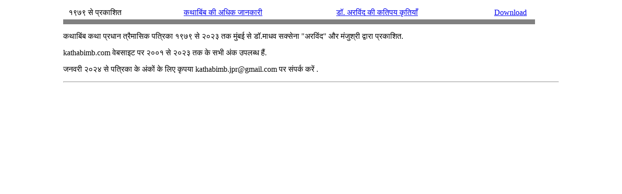

--- FILE ---
content_type: text/html
request_url: https://kathabimb.com/
body_size: 1307
content:
<!DOCTYPE html PUBLIC "-//W3C//DTD XHTML 1.0 Transitional//EN" "http://www.w3.org/TR/xhtml1/DTD/xhtml1-transitional.dtd">
<html xmlns="http://www.w3.org/1999/xhtml" xml:lang="en" lang="en">

<head>
<meta http-equiv="Content-Type" content="text/html; charset=utf-8" />
<meta name="description" content="Kathabimb, hindi magazine's home on the web"/>
<meta name="keywords" content="hindi, hindi magazine, kathabimb"/>
  <title>कथाबिंब | कथाप्रधान त्रेमासिक पत्रिका</title>
<link rel="alternate" type="application/rss+xml" title="कथाबिंब RSS" href="http://www.kathabimb.com/rss.xml" />
<link rel="shortcut icon" href="/sites/default/files/artistsC01_favicon.jpg" type="image/x-icon" />
</head>

<body LEFTMARGIN="130">
    <div id="idHeader" class="container positioned-marker">
          <table class="layout site-header" width='100%'>
            <tbody>
			<tr>
                <td> <a href="/" title=""><img src="/sites/default/files/artistsC01_logo.jpg" alt="" id="logo" /></a> 
				</td>
             </tr>
           </tbody>
          </table>
    </div>
	
	<div>
		<table align='left'>
			<tr>
				<td> &nbsp; १९७९ से प्रकाशित </td>
			</tr>
		</table>	
		<table align="right" width='76%'>	
			<tr>
				<td> <a href="http://www.kathabimb.com/about.htm">कथाबिंब की अधिक जानकारी </a></td>
				<td> <a href="http://www.kathabimb.com/other.htm">डॉ. अरविंद की कतिपय कृतियाँ </a></td>
				<td> <a href="http://www.kathabimb.com/download.htm">Download</a></td>
			</tr>
		</table>	
	</div>
	<br/>
	
	<hr align="left" width="95%" size="10" noshade="noshade"/>
	<p>  कथाबिंब कथा प्रधान त्रैमासिक पत्रिका १९७९ से २०२३ तक मुंबई से  डॉ.माधव सक्सेना "अरविंद" और मंजुश्री द्वारा प्रकाशित. </p>
	<p> kathabimb.com वेबसाइट पर २००१ से २०२३ तक के सभी अंक उपलब्ध हैं. </p>
	<p> जनवरी २०२४ से पत्रिका के अंकों के लिए कृपया kathabimb.jpr@gmail.com पर संपर्क करें . </p>
	<hr>
	
	<iframe align="middle"
	src="https://static.issuu.com/widgets/shelf/index.html?folderId=a343f1b9-a8ca-4912-ab06-e057e674b7bb&amp;theme=theme1&amp;rows=3&amp;thumbSize=medium&amp;roundedCorners=true&amp;showTitle=true&amp;showAuthor=true&amp;shadow=true&amp;effect3d=true" 
width="95%" height="555" frameborder="0" marginwidth="0" marginheight="0" scrolling="no"></iframe>

	<hr align="left" width="95%" size="5" noshade="noshade"/>

    <div id="idFooter" class="column small quiet footer span-100p" align="center">
                    <p>"कथाबिंब" मुंबई की "संस्कृति संरक्षण संस्था" के सौजन्य से प्रकाशित होती है.</p>        
					<p> <a href="http://www.issuu.com/kathabimb"target="_blank"> issuu.com का उपयोग करते हुई</a></p>
					
	</div>

</body>
</html>

--- FILE ---
content_type: text/plain; charset=utf-8
request_url: https://s3.amazonaws.com/feed.issuu.com/folder/a343f1b9-a8ca-4912-ab06-e057e674b7bb/rss20.jsonp?jsoncallback=jsonp1768793141579&_=1768793141603
body_size: 4066
content:
foldere674b7bb({"title":"DisplayShelf","description":"DisplayShelf","link":"http://issuu.com","lastBuildDate":"2023-01-06T02:30:48.000Z","fields":[{"name":"username","value":"kathabimb"},{"name":"folderId","value":"a343f1b9-a8ca-4912-ab06-e057e674b7bb"},{"name":"items","value":"50"}],"items":[{"guid":"https://issuu.com/kathabimb/docs/2022_3q4qfull/1","title":"2022_3Q4QFull","description":"","link":"https://issuu.com/kathabimb/docs/2022_3q4qfull/1","pubDate":"2023-01-06T02:30:48.000Z","page":1,"fields":[{"name":"title","value":"2022_3Q4QFull"},{"name":"type","value":"document"},{"name":"documentId","value":"230106022751-7196763dd642b1edf89dc0ff20afe9aa"},{"name":"name","value":"2022_3q4qfull"},{"name":"user","value":"kathabimb"},{"name":"description","value":""},{"name":"created","value":"2023-01-06T02:27:51.000Z"}]},{"guid":"https://issuu.com/kathabimb/docs/2022_1q2qfull/1","title":"2022_1Q2QFull","description":"2022 Q1 and Q2 Joint issue","link":"https://issuu.com/kathabimb/docs/2022_1q2qfull/1","pubDate":"2022-06-25T04:42:38.000Z","page":1,"fields":[{"name":"title","value":"2022_1Q2QFull"},{"name":"type","value":"document"},{"name":"documentId","value":"220625043722-90ca078bca195626271ea44006fe0c40"},{"name":"name","value":"2022_1q2qfull"},{"name":"user","value":"kathabimb"},{"name":"description","value":"2022 Q1 and Q2 Joint issue"},{"name":"created","value":"2022-06-25T04:37:22.000Z"}]},{"guid":"https://issuu.com/kathabimb/docs/2021_3q4qfull/1","title":"2021_3Q4QFull","description":"","link":"https://issuu.com/kathabimb/docs/2021_3q4qfull/1","pubDate":"2021-11-01T20:31:56.000Z","page":1,"fields":[{"name":"title","value":"2021_3Q4QFull"},{"name":"type","value":"document"},{"name":"documentId","value":"211101200938-396d599125e35372b933833ab7856272"},{"name":"name","value":"2021_3q4qfull"},{"name":"user","value":"kathabimb"},{"name":"description","value":""},{"name":"created","value":"2021-11-01T20:09:38.000Z"}]},{"guid":"https://issuu.com/kathabimb/docs/2021_1q2qfull/1","title":"2021_1Q2QFull","description":"2021 Q1 and Q2 Joint issue","link":"https://issuu.com/kathabimb/docs/2021_1q2qfull/1","pubDate":"2021-06-13T05:46:55.000Z","page":1,"fields":[{"name":"title","value":"2021_1Q2QFull"},{"name":"type","value":"document"},{"name":"documentId","value":"210615033502-50ddfbf9a64cb30e481716f0e4c64e23"},{"name":"name","value":"2021_1q2qfull"},{"name":"user","value":"kathabimb"},{"name":"description","value":"2021 Q1 and Q2 Joint issue"},{"name":"created","value":"2021-06-15T03:35:02.000Z"}]},{"guid":"https://issuu.com/kathabimb/docs/2020_4qfull/1","title":"2020_4QFull","description":"2020 Oct - Dec edition","link":"https://issuu.com/kathabimb/docs/2020_4qfull/1","pubDate":"2021-01-30T18:00:54.000Z","page":1,"fields":[{"name":"title","value":"2020_4QFull"},{"name":"type","value":"document"},{"name":"documentId","value":"210130175934-48be7cd3e9403470b23e189d37cbb09b"},{"name":"name","value":"2020_4qfull"},{"name":"user","value":"kathabimb"},{"name":"description","value":"2020 Oct - Dec edition"},{"name":"created","value":"2021-01-30T17:59:34.000Z"}]},{"guid":"https://issuu.com/kathabimb/docs/2020_3qfull/1","title":"2020_3QFull","description":"Kathabimb July September 2020 edition","link":"https://issuu.com/kathabimb/docs/2020_3qfull/1","pubDate":"2020-10-31T23:45:05.000Z","page":1,"fields":[{"name":"title","value":"2020_3QFull"},{"name":"type","value":"document"},{"name":"documentId","value":"201031234158-f0ed5511a66cfc3c21c06d891a0efd5f"},{"name":"name","value":"2020_3qfull"},{"name":"user","value":"kathabimb"},{"name":"description","value":"Kathabimb July September 2020 edition"},{"name":"created","value":"2020-10-31T23:41:58.000Z"}]},{"guid":"https://issuu.com/kathabimb/docs/2020_1hfull/1","title":"2020_1Q2QFull","description":"","link":"https://issuu.com/kathabimb/docs/2020_1hfull/1","pubDate":"2020-07-06T01:13:44.000Z","page":1,"fields":[{"name":"title","value":"2020_1Q2QFull"},{"name":"type","value":"document"},{"name":"documentId","value":"200705222443-efa525a91ecfd5602be8c59d9200dadd"},{"name":"name","value":"2020_1hfull"},{"name":"user","value":"kathabimb"},{"name":"description","value":""},{"name":"created","value":"2020-07-05T22:24:43.000Z"}]},{"guid":"https://issuu.com/kathabimb/docs/2019_4qfull/1","title":"2019_4QFull","description":"Kathabimb 2019 Oct-Dec edition","link":"https://issuu.com/kathabimb/docs/2019_4qfull/1","pubDate":"2020-01-11T18:33:31.000Z","page":1,"fields":[{"name":"title","value":"2019_4QFull"},{"name":"type","value":"document"},{"name":"documentId","value":"200115033356-766e835972e9c130cece6fe35a79a6bc"},{"name":"name","value":"2019_4qfull"},{"name":"user","value":"kathabimb"},{"name":"description","value":"Kathabimb 2019 Oct-Dec edition"},{"name":"created","value":"2020-01-15T03:33:56.000Z"}]},{"guid":"https://issuu.com/kathabimb/docs/2019_3qfull/1","title":"2019_3QFull","description":"2019 Jul - Sep Issue","link":"https://issuu.com/kathabimb/docs/2019_3qfull/1","pubDate":"2019-10-13T05:44:30.000Z","page":1,"fields":[{"name":"title","value":"2019_3QFull"},{"name":"type","value":"document"},{"name":"documentId","value":"191013053520-5d4b953fad2139e7476a018c8d348241"},{"name":"name","value":"2019_3qfull"},{"name":"user","value":"kathabimb"},{"name":"description","value":"2019 Jul - Sep Issue"},{"name":"created","value":"2019-10-13T05:35:20.000Z"}]},{"guid":"https://issuu.com/kathabimb/docs/2019_2qfull/1","title":"2019_2QFull","description":"2019 Apr-June Issue","link":"https://issuu.com/kathabimb/docs/2019_2qfull/1","pubDate":"2019-06-24T05:22:21.000Z","page":1,"fields":[{"name":"title","value":"2019_2QFull"},{"name":"type","value":"document"},{"name":"documentId","value":"190624051755-c23ded3e6f19ec3f698cc3cc27179485"},{"name":"name","value":"2019_2qfull"},{"name":"user","value":"kathabimb"},{"name":"description","value":"2019 Apr-June Issue"},{"name":"created","value":"2019-06-24T05:17:55.000Z"}]},{"guid":"https://issuu.com/kathabimb/docs/2019_1qfull/1","title":"2019_1QFull","description":"2019 Jan - Mar Issue","link":"https://issuu.com/kathabimb/docs/2019_1qfull/1","pubDate":"2019-04-04T05:39:54.000Z","page":1,"fields":[{"name":"title","value":"2019_1QFull"},{"name":"type","value":"document"},{"name":"documentId","value":"190404053510-784e962cf9f848f70a91e118f320e976"},{"name":"name","value":"2019_1qfull"},{"name":"user","value":"kathabimb"},{"name":"description","value":"2019 Jan - Mar Issue"},{"name":"created","value":"2019-04-04T05:35:10.000Z"}]},{"guid":"https://issuu.com/kathabimb/docs/2018_4qfull/1","title":"2018_4QFull","description":"2018 Oct - Dec Issue","link":"https://issuu.com/kathabimb/docs/2018_4qfull/1","pubDate":"2018-12-30T07:34:05.000Z","page":1,"fields":[{"name":"title","value":"2018_4QFull"},{"name":"type","value":"document"},{"name":"documentId","value":"181230072808-1a9d46c2672d11971470c9ea5f70b212"},{"name":"name","value":"2018_4qfull"},{"name":"user","value":"kathabimb"},{"name":"description","value":"2018 Oct - Dec Issue"},{"name":"created","value":"2018-12-30T07:28:08.000Z"}]},{"guid":"https://issuu.com/kathabimb/docs/2018_q2full/1","title":"2018_2Q3QFull","description":"","link":"https://issuu.com/kathabimb/docs/2018_q2full/1","pubDate":"2018-09-28T03:44:35.000Z","page":1,"fields":[{"name":"title","value":"2018_2Q3QFull"},{"name":"type","value":"document"},{"name":"documentId","value":"180928034025-39862f720002bf57e8c50e882fcafaf9"},{"name":"name","value":"2018_q2full"},{"name":"user","value":"kathabimb"},{"name":"description","value":""},{"name":"created","value":"2018-09-28T03:40:25.000Z"}]},{"guid":"https://issuu.com/kathabimb/docs/2018_q1full/1","title":"2018_1QFull","description":"","link":"https://issuu.com/kathabimb/docs/2018_q1full/1","pubDate":"2018-03-30T21:50:41.000Z","page":1,"fields":[{"name":"title","value":"2018_1QFull"},{"name":"type","value":"document"},{"name":"documentId","value":"180330214659-df0c4b7c77625499972e512ffd682302"},{"name":"name","value":"2018_q1full"},{"name":"user","value":"kathabimb"},{"name":"description","value":""},{"name":"created","value":"2018-03-30T21:46:59.000Z"}]},{"guid":"https://issuu.com/kathabimb/docs/2017_q4full/1","title":"2017_4QFull","description":"","link":"https://issuu.com/kathabimb/docs/2017_q4full/1","pubDate":"2017-12-29T05:49:09.000Z","page":1,"fields":[{"name":"title","value":"2017_4QFull"},{"name":"type","value":"document"},{"name":"documentId","value":"171229054629-542cf5ba19b016fd449c6442c2cbb4d6"},{"name":"name","value":"2017_q4full"},{"name":"user","value":"kathabimb"},{"name":"description","value":""},{"name":"created","value":"2017-12-29T05:46:29.000Z"}]},{"guid":"https://issuu.com/kathabimb/docs/2017_3qfull/1","title":"2017_3QFull","description":"","link":"https://issuu.com/kathabimb/docs/2017_3qfull/1","pubDate":"2017-09-30T19:23:29.000Z","page":1,"fields":[{"name":"title","value":"2017_3QFull"},{"name":"type","value":"document"},{"name":"documentId","value":"170930192027-59ff67d598fd4e62a9e613a93bfa2567"},{"name":"name","value":"2017_3qfull"},{"name":"user","value":"kathabimb"},{"name":"description","value":""},{"name":"created","value":"2017-09-30T19:20:27.000Z"}]},{"guid":"https://issuu.com/kathabimb/docs/2017_2qfull/1","title":"2017_2QFull","description":"Kathabimb 2017 2Q Edition\nApril - June 2017","link":"https://issuu.com/kathabimb/docs/2017_2qfull/1","pubDate":"2017-06-18T12:39:05.000Z","page":1,"fields":[{"name":"title","value":"2017_2QFull"},{"name":"type","value":"document"},{"name":"documentId","value":"170618123523-552cfabccafd74ab3a3d4b82272a8d37"},{"name":"name","value":"2017_2qfull"},{"name":"user","value":"kathabimb"},{"name":"description","value":"Kathabimb 2017 2Q Edition\nApril - June 2017"},{"name":"created","value":"2017-06-18T12:35:23.000Z"}]},{"guid":"https://issuu.com/kathabimb/docs/2017_1qfull/1","title":"2017_1QFull","description":"","link":"https://issuu.com/kathabimb/docs/2017_1qfull/1","pubDate":"2017-04-03T02:06:13.000Z","page":1,"fields":[{"name":"title","value":"2017_1QFull"},{"name":"type","value":"document"},{"name":"documentId","value":"170403234404-fbe20bcb9c458ac4469f8e242ac02cf1"},{"name":"name","value":"2017_1qfull"},{"name":"user","value":"kathabimb"},{"name":"description","value":""},{"name":"created","value":"2017-04-03T23:44:04.000Z"}]},{"guid":"https://issuu.com/kathabimb/docs/2016_4qfull/1","title":"2016_4QFull","description":"Oct - Dec 2016 Issue","link":"https://issuu.com/kathabimb/docs/2016_4qfull/1","pubDate":"2016-12-30T20:15:15.000Z","page":1,"fields":[{"name":"title","value":"2016_4QFull"},{"name":"type","value":"document"},{"name":"documentId","value":"161230201213-557dd94a5694b02148e8b2a52f41ef62"},{"name":"name","value":"2016_4qfull"},{"name":"user","value":"kathabimb"},{"name":"description","value":"Oct - Dec 2016 Issue"},{"name":"created","value":"2016-12-30T20:12:13.000Z"}]},{"guid":"https://issuu.com/kathabimb/docs/2016_3qfull/1","title":"2016_3QFull","description":"July - Sep 2016 Issue","link":"https://issuu.com/kathabimb/docs/2016_3qfull/1","pubDate":"2016-09-19T15:09:37.000Z","page":1,"fields":[{"name":"title","value":"2016_3QFull"},{"name":"type","value":"document"},{"name":"documentId","value":"160918184438-d29c93a3f808c4066490fdb375d41cf5"},{"name":"name","value":"2016_3qfull"},{"name":"user","value":"kathabimb"},{"name":"description","value":"July - Sep 2016 Issue"},{"name":"created","value":"2016-09-18T18:44:38.000Z"}]},{"guid":"https://issuu.com/kathabimb/docs/2016_2qfull/1","title":"2016_2QFull","description":"","link":"https://issuu.com/kathabimb/docs/2016_2qfull/1","pubDate":"2016-06-20T01:32:52.000Z","page":1,"fields":[{"name":"title","value":"2016_2QFull"},{"name":"type","value":"document"},{"name":"documentId","value":"160620013052-8bfcec7ee801a087e6e169abfceff0cd"},{"name":"name","value":"2016_2qfull"},{"name":"user","value":"kathabimb"},{"name":"description","value":""},{"name":"created","value":"2016-06-20T01:30:52.000Z"}]},{"guid":"https://issuu.com/kathabimb/docs/2016_1qfull/1","title":"2016_1QFull","description":"Kathabimb Jan-Mar 2016 Issue","link":"https://issuu.com/kathabimb/docs/2016_1qfull/1","pubDate":"2016-03-31T02:35:40.000Z","page":1,"fields":[{"name":"title","value":"2016_1QFull"},{"name":"type","value":"document"},{"name":"documentId","value":"160331022746-557a4bfaaff6b9894f7ae778d7bacde1"},{"name":"name","value":"2016_1qfull"},{"name":"user","value":"kathabimb"},{"name":"description","value":"Kathabimb Jan-Mar 2016 Issue"},{"name":"created","value":"2016-03-31T02:27:46.000Z"}]},{"guid":"https://issuu.com/kathabimb/docs/2015_4qfull/1","title":"2015_4QFull","description":"Kathabimb 2015_4Q Edition","link":"https://issuu.com/kathabimb/docs/2015_4qfull/1","pubDate":"2016-01-01T17:54:38.000Z","page":1,"fields":[{"name":"title","value":"2015_4QFull"},{"name":"type","value":"document"},{"name":"documentId","value":"160101175234-bd2585e0bdccd325c2402debdde97f80"},{"name":"name","value":"2015_4qfull"},{"name":"user","value":"kathabimb"},{"name":"description","value":"Kathabimb 2015_4Q Edition"},{"name":"created","value":"2016-01-01T17:52:34.000Z"}]},{"guid":"https://issuu.com/kathabimb/docs/2015_3qfull/1","title":"2015_3QFull","description":"Kathabimb 2015_3Q Edition","link":"https://issuu.com/kathabimb/docs/2015_3qfull/1","pubDate":"2015-10-13T00:19:17.000Z","page":1,"fields":[{"name":"title","value":"2015_3QFull"},{"name":"type","value":"document"},{"name":"documentId","value":"151013001543-f4d95c42edfeb1c5cce6fde692bd1d6e"},{"name":"name","value":"2015_3qfull"},{"name":"user","value":"kathabimb"},{"name":"description","value":"Kathabimb 2015_3Q Edition"},{"name":"created","value":"2015-10-13T00:15:43.000Z"}]},{"guid":"https://issuu.com/kathabimb/docs/2015_2qfull/1","title":"2015_2QFull","description":"Kathabimb 2015_2Q Edition","link":"https://issuu.com/kathabimb/docs/2015_2qfull/1","pubDate":"2015-07-31T02:30:56.000Z","page":1,"fields":[{"name":"title","value":"2015_2QFull"},{"name":"type","value":"document"},{"name":"documentId","value":"150731022526-38fc859e7d0c060b32139f5b28ca74aa"},{"name":"name","value":"2015_2qfull"},{"name":"user","value":"kathabimb"},{"name":"description","value":"Kathabimb 2015_2Q Edition"},{"name":"created","value":"2015-07-31T02:25:26.000Z"}]},{"guid":"https://issuu.com/kathabimb/docs/2015_1qfull/1","title":"2015_1QFull","description":"Kathabimb 2015_1Q Edition","link":"https://issuu.com/kathabimb/docs/2015_1qfull/1","pubDate":"2015-04-09T03:37:33.000Z","page":1,"fields":[{"name":"title","value":"2015_1QFull"},{"name":"type","value":"document"},{"name":"documentId","value":"150409033342-9d26d38ab8600d98ca8852065ff1fb8b"},{"name":"name","value":"2015_1qfull"},{"name":"user","value":"kathabimb"},{"name":"description","value":"Kathabimb 2015_1Q Edition"},{"name":"created","value":"2015-04-09T03:33:42.000Z"}]},{"guid":"https://issuu.com/kathabimb/docs/2014_4qfull/1","title":"2014_4QFull","description":"Kathabimb 2014_4Q Edition","link":"https://issuu.com/kathabimb/docs/2014_4qfull/1","pubDate":"2015-01-27T23:01:47.000Z","page":1,"fields":[{"name":"title","value":"2014_4QFull"},{"name":"type","value":"document"},{"name":"documentId","value":"150127225418-b51b00ad530dc6e9d70b7a4f490658ba"},{"name":"name","value":"2014_4qfull"},{"name":"user","value":"kathabimb"},{"name":"description","value":"Kathabimb 2014_4Q Edition"},{"name":"created","value":"2015-01-27T22:54:18.000Z"}]},{"guid":"https://issuu.com/kathabimb/docs/2014_3qfull/1","title":"2014 3QFull","description":"Kathabimb 2014_3Q Edition","link":"https://issuu.com/kathabimb/docs/2014_3qfull/1","pubDate":"2014-10-01T04:11:30.000Z","page":1,"fields":[{"name":"title","value":"2014 3QFull"},{"name":"type","value":"document"},{"name":"documentId","value":"141001040802-fdf6f7aff26793874dbeca72e4a9f6f4"},{"name":"name","value":"2014_3qfull"},{"name":"user","value":"kathabimb"},{"name":"description","value":"Kathabimb 2014_3Q Edition"},{"name":"created","value":"2014-10-01T04:08:02.000Z"}]},{"guid":"https://issuu.com/kathabimb/docs/2014_1q2qfull/1","title":"2014_1Q2QFull","description":"Kathabimb 2014_1Q2Q Edition","link":"https://issuu.com/kathabimb/docs/2014_1q2qfull/1","pubDate":"2014-05-16T14:49:54.000Z","page":1,"fields":[{"name":"title","value":"2014_1Q2QFull"},{"name":"type","value":"document"},{"name":"documentId","value":"140517164059-36be7343cc896a9f93ad7d0b7ed2486b"},{"name":"name","value":"2014_1q2qfull"},{"name":"user","value":"kathabimb"},{"name":"description","value":"Kathabimb 2014_1Q2Q Edition"},{"name":"created","value":"2014-05-17T16:40:59.000Z"}]},{"guid":"https://issuu.com/kathabimb/docs/2013_4qfull/1","title":"2013_4QFull","description":"Kathabimb 2013_4Q Edition","link":"https://issuu.com/kathabimb/docs/2013_4qfull/1","pubDate":"2014-01-18T21:02:07.000Z","page":1,"fields":[{"name":"title","value":"2013_4QFull"},{"name":"type","value":"document"},{"name":"documentId","value":"140118210047-e4b96bf92884b029c9ac3df00e1092f5"},{"name":"name","value":"2013_4qfull"},{"name":"user","value":"kathabimb"},{"name":"description","value":"Kathabimb 2013_4Q Edition"},{"name":"created","value":"2014-01-18T21:00:47.000Z"}]},{"guid":"https://issuu.com/kathabimb/docs/2013_3qfull/1","title":"2013_3QFull","description":"Kathabimb 2013_3Q Edition","link":"https://issuu.com/kathabimb/docs/2013_3qfull/1","pubDate":"2013-10-17T12:17:58.000Z","page":1,"fields":[{"name":"title","value":"2013_3QFull"},{"name":"type","value":"document"},{"name":"documentId","value":"131017121208-28e84828839419bbb8545139cfa39652"},{"name":"name","value":"2013_3qfull"},{"name":"user","value":"kathabimb"},{"name":"description","value":"Kathabimb 2013_3Q Edition"},{"name":"created","value":"2013-10-17T12:12:08.000Z"}]},{"guid":"https://issuu.com/kathabimb/docs/2013_2qfull/1","title":"2013_2QFull","description":"Kathabimb 2013_2Q Edition","link":"https://issuu.com/kathabimb/docs/2013_2qfull/1","pubDate":"2013-07-10T12:59:34.000Z","page":1,"fields":[{"name":"title","value":"2013_2QFull"},{"name":"type","value":"document"},{"name":"documentId","value":"130710125546-e9e6869248ef480b3a19c901394c6fe5"},{"name":"name","value":"2013_2qfull"},{"name":"user","value":"kathabimb"},{"name":"description","value":"Kathabimb 2013_2Q Edition"},{"name":"created","value":"2013-07-10T12:55:46.000Z"}]},{"guid":"https://issuu.com/kathabimb/docs/2013_1qfull/1","title":"2013_1QFull","description":"Kathabimb 2013_1Q Edition","link":"https://issuu.com/kathabimb/docs/2013_1qfull/1","pubDate":"2013-05-05T01:55:26.000Z","page":1,"fields":[{"name":"title","value":"2013_1QFull"},{"name":"type","value":"document"},{"name":"documentId","value":"130505015404-6828c63cdb0a418b9ccb48044b7f410d"},{"name":"name","value":"2013_1qfull"},{"name":"user","value":"kathabimb"},{"name":"description","value":"Kathabimb 2013_1Q Edition"},{"name":"created","value":"2013-05-05T01:54:04.000Z"}]},{"guid":"https://issuu.com/kathabimb/docs/2012_4qfull/1","title":"2012_4QFull","description":"Kathabimb 2012_4Q edition","link":"https://issuu.com/kathabimb/docs/2012_4qfull/1","pubDate":"2013-01-21T07:54:16.000Z","page":1,"fields":[{"name":"title","value":"2012_4QFull"},{"name":"type","value":"document"},{"name":"documentId","value":"130121074542-08f73302b938414fbbce4552eb19317a"},{"name":"name","value":"2012_4qfull"},{"name":"user","value":"kathabimb"},{"name":"description","value":"Kathabimb 2012_4Q edition"},{"name":"created","value":"2013-01-21T07:45:42.000Z"}]},{"guid":"https://issuu.com/kathabimb/docs/2012_3qfull/1","title":"2012_3QFull","description":"Kathabimb 2012_3Q edition","link":"https://issuu.com/kathabimb/docs/2012_3qfull/1","pubDate":"2012-10-24T04:03:16.000Z","page":1,"fields":[{"name":"title","value":"2012_3QFull"},{"name":"type","value":"document"},{"name":"documentId","value":"121024040003-006914bf115a4e6491752772fab42590"},{"name":"name","value":"2012_3qfull"},{"name":"user","value":"kathabimb"},{"name":"description","value":"Kathabimb 2012_3Q edition"},{"name":"created","value":"2012-10-24T04:00:03.000Z"}]},{"guid":"https://issuu.com/kathabimb/docs/2003_3qfull/1","title":"2003_3QFull","description":"Kathabimb 2003_3Q edition","link":"https://issuu.com/kathabimb/docs/2003_3qfull/1","pubDate":"2012-10-01T00:21:20.000Z","page":1,"fields":[{"name":"title","value":"2003_3QFull"},{"name":"type","value":"document"},{"name":"documentId","value":"120930194200-93e0a835cebe42b98e6c8fe4a1699c91"},{"name":"name","value":"2003_3qfull"},{"name":"user","value":"kathabimb"},{"name":"description","value":"Kathabimb 2003_3Q edition"},{"name":"created","value":"2012-09-30T19:42:00.000Z"}]},{"guid":"https://issuu.com/kathabimb/docs/2003_1q2q/1","title":"2003_1Q2QFull","description":"Kathabimb 2003_1Q2Q edition","link":"https://issuu.com/kathabimb/docs/2003_1q2q/1","pubDate":"2012-09-30T22:27:26.000Z","page":1,"fields":[{"name":"title","value":"2003_1Q2QFull"},{"name":"type","value":"document"},{"name":"documentId","value":"120930194124-13f2ca663ac541eba64f9e614419ae1c"},{"name":"name","value":"2003_1q2q"},{"name":"user","value":"kathabimb"},{"name":"description","value":"Kathabimb 2003_1Q2Q edition"},{"name":"created","value":"2012-09-30T19:41:24.000Z"}]},{"guid":"https://issuu.com/kathabimb/docs/2007_2qfull/1","title":"2007_2QFull","description":"Kathabimb 2007_2Q edition","link":"https://issuu.com/kathabimb/docs/2007_2qfull/1","pubDate":"2012-09-30T13:38:07.000Z","page":1,"fields":[{"name":"title","value":"2007_2QFull"},{"name":"type","value":"document"},{"name":"documentId","value":"120930133658-b3d9147d979346e3aa2c28f35ecfe938"},{"name":"name","value":"2007_2qfull"},{"name":"user","value":"kathabimb"},{"name":"description","value":"Kathabimb 2007_2Q edition"},{"name":"created","value":"2012-09-30T13:36:58.000Z"}]},{"guid":"https://issuu.com/kathabimb/docs/2012_2qfull/1","title":"2012_2QFull","description":"Kathabimb 2012_2Q edition","link":"https://issuu.com/kathabimb/docs/2012_2qfull/1","pubDate":"2012-07-30T02:58:51.000Z","page":1,"fields":[{"name":"title","value":"2012_2QFull"},{"name":"type","value":"document"},{"name":"documentId","value":"120730025738-7a3ff456f6c44c4e91c789f6713fd74a"},{"name":"name","value":"2012_2qfull"},{"name":"user","value":"kathabimb"},{"name":"description","value":"Kathabimb 2012_2Q edition"},{"name":"created","value":"2012-07-30T02:57:38.000Z"}]},{"guid":"https://issuu.com/kathabimb/docs/2005_2qfull/1","title":"2005_2QFull","description":"Kathabimb 2005_2Q edition","link":"https://issuu.com/kathabimb/docs/2005_2qfull/1","pubDate":"2012-06-29T04:00:00.000Z","page":1,"fields":[{"name":"title","value":"2005_2QFull"},{"name":"type","value":"document"},{"name":"documentId","value":"120929221906-e4e72b5a3f3b4082a53a1910036ff02b"},{"name":"name","value":"2005_2qfull"},{"name":"user","value":"kathabimb"},{"name":"description","value":"Kathabimb 2005_2Q edition"},{"name":"created","value":"2012-09-29T22:19:06.000Z"}]},{"guid":"https://issuu.com/kathabimb/docs/2012_1qfull/1","title":"2012_1QFull","description":"Kathabimb 2012_1Q edition","link":"https://issuu.com/kathabimb/docs/2012_1qfull/1","pubDate":"2012-03-31T04:00:00.000Z","page":1,"fields":[{"name":"title","value":"2012_1QFull"},{"name":"type","value":"document"},{"name":"documentId","value":"120411040246-7f59446826a2471e97b79022fd0c4339"},{"name":"name","value":"2012_1qfull"},{"name":"user","value":"kathabimb"},{"name":"description","value":"Kathabimb 2012_1Q edition"},{"name":"created","value":"2012-04-11T04:02:46.000Z"}]},{"guid":"https://issuu.com/kathabimb/docs/2011_4qfull/1","title":"2011_4QFull","description":"Kathabimb 2011_4Q edition","link":"https://issuu.com/kathabimb/docs/2011_4qfull/1","pubDate":"2012-01-19T04:31:04.000Z","page":1,"fields":[{"name":"title","value":"2011_4QFull"},{"name":"type","value":"document"},{"name":"documentId","value":"120119042934-64997552d4324d7e80d6ea2790dd6326"},{"name":"name","value":"2011_4qfull"},{"name":"user","value":"kathabimb"},{"name":"description","value":"Kathabimb 2011_4Q edition"},{"name":"created","value":"2012-01-19T04:29:34.000Z"}]},{"guid":"https://issuu.com/kathabimb/docs/2009_3qfull/1","title":"2009_3QFull","description":"Kathabimb 2009_3Q edition","link":"https://issuu.com/kathabimb/docs/2009_3qfull/1","pubDate":"2011-10-23T19:17:48.000Z","page":1,"fields":[{"name":"title","value":"2009_3QFull"},{"name":"type","value":"document"},{"name":"documentId","value":"110508161229-c44f4ad82f524623b3d0658db93d92b6"},{"name":"name","value":"2009_3qfull"},{"name":"user","value":"kathabimb"},{"name":"description","value":"Kathabimb 2009_3Q edition"},{"name":"created","value":"2011-05-08T16:12:29.000Z"}]},{"guid":"https://issuu.com/kathabimb/docs/2009_4qfull/1","title":"2009_4QFull","description":"Kathabimb 2009_4Q edition","link":"https://issuu.com/kathabimb/docs/2009_4qfull/1","pubDate":"2011-10-23T19:17:37.000Z","page":1,"fields":[{"name":"title","value":"2009_4QFull"},{"name":"type","value":"document"},{"name":"documentId","value":"111023181010-274d378ba44b4d7cae340dda709483d5"},{"name":"name","value":"2009_4qfull"},{"name":"user","value":"kathabimb"},{"name":"description","value":"Kathabimb 2009_4Q edition"},{"name":"created","value":"2011-10-23T18:10:10.000Z"}]},{"guid":"https://issuu.com/kathabimb/docs/2010_1qfull/1","title":"2010_1QFull","description":"Kathabimb 2010_1Q edition","link":"https://issuu.com/kathabimb/docs/2010_1qfull/1","pubDate":"2011-10-23T19:17:24.000Z","page":1,"fields":[{"name":"title","value":"2010_1QFull"},{"name":"type","value":"document"},{"name":"documentId","value":"111023180945-3a2bc2428f6d4a0f81ed156295fe67cf"},{"name":"name","value":"2010_1qfull"},{"name":"user","value":"kathabimb"},{"name":"description","value":"Kathabimb 2010_1Q edition"},{"name":"created","value":"2011-10-23T18:09:45.000Z"}]},{"guid":"https://issuu.com/kathabimb/docs/2010_2qfull/1","title":"2010_2QFull","description":"Kathabimb 2010_2Q edition","link":"https://issuu.com/kathabimb/docs/2010_2qfull/1","pubDate":"2011-10-23T19:17:15.000Z","page":1,"fields":[{"name":"title","value":"2010_2QFull"},{"name":"type","value":"document"},{"name":"documentId","value":"111023181033-ab74f9c172bb4025804d93ec376f288c"},{"name":"name","value":"2010_2qfull"},{"name":"user","value":"kathabimb"},{"name":"description","value":"Kathabimb 2010_2Q edition"},{"name":"created","value":"2011-10-23T18:10:33.000Z"}]},{"guid":"https://issuu.com/kathabimb/docs/2010_3qfull/1","title":"2010_3QFull","description":"Kathabimb 2010_3Q edition","link":"https://issuu.com/kathabimb/docs/2010_3qfull/1","pubDate":"2011-10-23T19:10:19.000Z","page":1,"fields":[{"name":"title","value":"2010_3QFull"},{"name":"type","value":"document"},{"name":"documentId","value":"111023181008-e7d5aa69e230444e971d91ce6c6f947b"},{"name":"name","value":"2010_3qfull"},{"name":"user","value":"kathabimb"},{"name":"description","value":"Kathabimb 2010_3Q edition"},{"name":"created","value":"2011-10-23T18:10:08.000Z"}]},{"guid":"https://issuu.com/kathabimb/docs/2010_4qfull/1","title":"2010_4QFull","description":"Kathabimb 2010_4Q edition","link":"https://issuu.com/kathabimb/docs/2010_4qfull/1","pubDate":"2011-10-23T19:10:06.000Z","page":1,"fields":[{"name":"title","value":"2010_4QFull"},{"name":"type","value":"document"},{"name":"documentId","value":"110508161314-995717e9e5ae4b33a6d738dcc46443c2"},{"name":"name","value":"2010_4qfull"},{"name":"user","value":"kathabimb"},{"name":"description","value":"Kathabimb 2010_4Q edition"},{"name":"created","value":"2011-05-08T16:13:14.000Z"}]},{"guid":"https://issuu.com/kathabimb/docs/2011_1qfull/1","title":"2011_1QFull","description":"Kathabimb 2011_1Q edition","link":"https://issuu.com/kathabimb/docs/2011_1qfull/1","pubDate":"2011-10-23T19:09:59.000Z","page":1,"fields":[{"name":"title","value":"2011_1QFull"},{"name":"type","value":"document"},{"name":"documentId","value":"111023184706-6b0659e424d54782ba209dea96fa6a48"},{"name":"name","value":"2011_1qfull"},{"name":"user","value":"kathabimb"},{"name":"description","value":"Kathabimb 2011_1Q edition"},{"name":"created","value":"2011-10-23T18:47:06.000Z"}]},{"guid":"https://issuu.com/kathabimb/docs/2011_2qfull/1","title":"2011_2QFull","description":"Kathabimb 2011_2Q edition","link":"https://issuu.com/kathabimb/docs/2011_2qfull/1","pubDate":"2011-10-23T19:09:48.000Z","page":1,"fields":[{"name":"title","value":"2011_2QFull"},{"name":"type","value":"document"},{"name":"documentId","value":"111023184640-701345cfb39244fc9803183591ad4add"},{"name":"name","value":"2011_2qfull"},{"name":"user","value":"kathabimb"},{"name":"description","value":"Kathabimb 2011_2Q edition"},{"name":"created","value":"2011-10-23T18:46:40.000Z"}]}]})